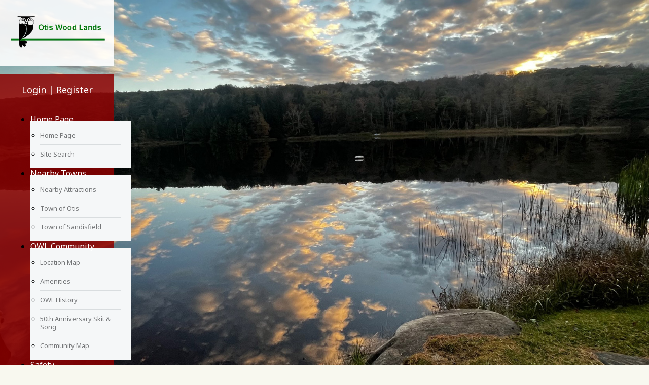

--- FILE ---
content_type: text/html; charset=UTF-8
request_url: https://www.otiswoodlands.com/terms/
body_size: 5170
content:
<!DOCTYPE html>
<html lang="en">
<head>
    <meta property="og:title" content="Policies"><meta property="og:site_name" content="Otis Wood Lands Club, Inc."><meta property="og:url" content="https://www.otiswoodlands.com/"><meta property="og:type" content="website"><meta property="og:image" content="https://www.otiswoodlands.com/admin2/adminfiles/grfx/opengraph/hoasites-opengraph.png"><meta property="og:description" content="Website by HOA Sites">
<meta http-equiv="Content-Type" content="text/html; charset=utf-8"/>
<script type="text/javascript" src="/admin2/common/scripts/vendor/tinymce/6.8.4/tinymce.min.js"></script>
<script type="text/javascript" src="/admin2/common/scripts/vendor/ckfinder3.7.0/ckfinder.js?v=1491"></script>
<script type="text/javascript" src="/admin2/common/scripts/dist/public-core-scripts.js?v=1491"></script>
<script type="text/javascript" src="/admin2/common/scripts/dist/public-core-scripts-css.js?v=1491"></script>
<script type="text/javascript" src="/admin2/common/scripts/dist/public-features-scripts.js?v=1491"></script>

<script type="text/javascript">
	$(function () {
		PublicPageLoader.init();
				PublicPageLoader.doSafariThemeHack();
			});
</script>

<script type="text/javascript" src="/admin2/common/scripts/vendor/bootstrap/3.4.1/js/bootstrap.min.js"></script>
<script type="text/javascript" src="/admin2/common/scripts/vendor/mnw/scrolltotop.min.js"></script>
<link href="/admin2/common/scripts/vendor/bootstrap/3.4.1/css/bootstrap.min.css" rel="stylesheet" type="text/css"/>
<link href="/admin2/common/css/bs3-overrides.min.css" rel="stylesheet" type="text/css"/>
<meta name="viewport" content="width=device-width, initial-scale=1.0">

<title>Policies</title>
<meta name="keywords" content="otis wood lands club, inc."/>
<meta name="description" content="Visit Otis Wood Lands Club, Inc.. Browse information and resources for Otis Wood Lands Club, Inc."/>

	<link href="/admin2/common/css/public-responsive.min.css?v=1491" rel="stylesheet" type="text/css"/>

<script src = "https://www.google.com/recaptcha/api.js"></script>
	<link href="/admin2/common/css/themes-forms-features.min.css?v=1491" rel="stylesheet" type="text/css"/>

    <link href="/css/css.css?v=1        ?v=1       " rel="stylesheet" type="text/css"/>
    <link href="/css/all.min.css" rel="stylesheet">
    <style>.boldtext{font-size:15px;color:#631E18;font-weight:bold;}.boldtext2{font-size:15px;color:#A43228;font-weight:bold;}.normalheader{font-family:Arial, Helvetica, sans-serif;font-size:24px;color:#D78437;font-weight:bold;}</style>

    
			<script async src="https://www.googletagmanager.com/gtag/js?id=G-371347728"></script>
		<script>
			window.dataLayer = window.dataLayer || [];

			function gtag() {
				dataLayer.push(arguments);
			}

			gtag('js', new Date());

			gtag('config', 'G-371347728');
		</script>
	
</head>
<body>
<div class="mainBG">
    <div class="container">
        <div class="row">
            <div class="col-md-3 navContainer">
                <div class="logo">
                    <a href="/"><img src="/grfx/logo.png" class="img-responsive" alt="Logo" /></a>
                </div>
                <div class="navbg">
                    <div class="ca loginExtraClass">
						<a href="/login/">Login</a> | <a href="/register/?view=register&mt=7735781506852847994">Register</a>			</div>

                    <div class="navContain">
                        			<script type="text/javascript">
				$(function () {
					PublicScripts.Designs.NavBars.setResponsiveDropDownBehavior();

					$(window).on("resize", function () {
						PublicScripts.Designs.NavBars.setResponsiveDropDownBehavior();
					});
				});
			</script>
			<nav class="navbar navbar-default" role="navigation">
				<div class="container-fluid">
					<div class="navbar-header">
						<button type="button" class="navbar-toggle" data-toggle="collapse" data-target="#bs-example-navbar-collapse-1">
							<span class="sr-only">Toggle navigation</span> <span class="icon-bar"></span>
							<span class="icon-bar"></span> <span class="icon-bar"></span>
						</button>
						<a class="navbar-brand" href="/">Menu</a>
					</div>

					<div class="collapse navbar-collapse" id="bs-example-navbar-collapse-1">
						<ul class="nav navbar-nav">
								<li class="dropdown ">
		<a href="/home/" class="dropdown-toggle" data-toggle="dropdown">Home Page <b class="caret"></b></a>
		<ul class="dropdown-menu">
<li class='visible-xs-inline-block visible-sm-inline-block'><a href="/home/">Home Page</a></li>
		<li><a href="/site-search/">Site Search</a></li>
		</ul>
	</li>
	<li class="dropdown ">
		<a href="#" class="dropdown-toggle noclick" data-toggle="dropdown">Nearby Towns <b class="caret"></b></a>
		<ul class="dropdown-menu">
		<li><a href="/nearby-attractions/">Nearby Attractions</a></li>
		<li><a href="http://townofotisma.com/" target="_blank">Town of Otis</a></li>
		<li><a href="https://www.sandisfieldma.gov/" target="_blank">Town of Sandisfield</a></li>
		</ul>
	</li>
	<li class="dropdown ">
		<a href="#" class="dropdown-toggle noclick" data-toggle="dropdown">OWL Community <b class="caret"></b></a>
		<ul class="dropdown-menu">
		<li><a href="/map/">Location Map</a></li>
		<li><a href="/amenities-2/">Amenities</a></li>
		<li><a href="/history/">OWL History</a></li>
		<li><a href="/50th-anniversary-skit-song/">50th Anniversary Skit & Song</a></li>
		<li><a href="/community-map/">Community Map</a></li>
		</ul>
	</li>
	<li class="dropdown ">
		<a href="#" class="dropdown-toggle noclick" data-toggle="dropdown">Safety <b class="caret"></b></a>
		<ul class="dropdown-menu">
		<li><a href="/nearby-hospitals-and-medical-centers/">Nearby Hospitals and Medical Centers</a></li>
		<li><a href="/fire-safety/">Fire Safety</a></li>
		<li><a href="/bear-safety/">Bear Safety</a></li>
		</ul>
	</li>
	<li class="dropdown ">
		<a href="#" class="dropdown-toggle noclick" data-toggle="dropdown">OWL Rules <b class="caret"></b></a>
		<ul class="dropdown-menu">
		<li><a href="/owl-covenants-1/">OWL Covenants</a></li>
		<li><a href="/rules/">Rules</a></li>
		</ul>
	</li>
		<li class="ResponsiveNavHide navBlank">&nbsp;</li>
		<li class="ResponsiveNavHide"><img src="/grfx/members.png" border="0" /></li>
		<li class=""><a href="/message-board/">Message Board</a></li>
		<li class=""><a href="/calendar/">Calendar</a></li>
	<li class="dropdown ">
		<a href="#" class="dropdown-toggle noclick" data-toggle="dropdown">EForms <b class="caret"></b></a>
		<ul class="dropdown-menu">
		<li><a href="/eforms/">EForms</a></li>
		</ul>
	</li>
	<li class="dropdown ">
		<a href="#" class="dropdown-toggle noclick" data-toggle="dropdown">Governance <b class="caret"></b></a>
		<ul class="dropdown-menu">
		<li><a href="/editor_upload/File/Archives/Governing/By-Laws/2006%20BY-LAWS.pdf">By-Laws</a></li>
		<li><a href="/environmental-control-committee/">Environment Control</a></li>
		<li><a href="/our-board-members/">Our Board Members</a></li>
		<li><a href="/committee-chairs/">Committee Chairs</a></li>
		<li><a href="/strategic-plan-library/">Strategic Plan Library</a></li>
		</ul>
	</li>
		<li class=""><a href="/membership-directory/">Member Directory</a></li>
		<li class=""><a href="/for-new-homeowners/">For New Owners</a></li>
		<li class=""><a href="/photo-viewer/">Reports/Publications</a></li>
		<li class=""><a href="/news/">OWL News & Updates</a></li>
		<li class=""><a href="/photo-album/">Photo Albums</a></li>
		<li class=""><a href="/board-only/">For Board Only</a></li>
						</ul>
					</div>
				</div>
			</nav>
                    </div>
                    <div class="socialicons">
                                            </div>
                </div>
            </div>
            
    <div class="col-md-9 contentContainer">
                    <div class="header-inner">
                <img src="/grfx/randomheader/header_inner5.jpg" class="img-responsive" alt="">
            </div>
                <div class="content-bg">
            <div class="contentBg">
                <h1 class="title">Policies</h1>
                <div><p class="boldtext ca">Terms and Conditions of Website Use</p>
<p>Welcome to our website. If you continue to browse and use this website you are agreeing to comply with and be bound by the following terms and conditions of use, which together with our privacy policy govern our relationship with you in relation to this website. If you do not accept these Terms and Conditions you must immediately stop using this website.</p>
<p class="boldtext">Privacy</p>
<p>We are committed to keeping your personal information private. Otis Wood Lands Club, Inc. will not sell, distribute or share any personal information you provide. Any personal information we possess will be used for the sole purpose of administering the relationship between yourself and Otis Wood Lands Club, Inc..</p>
<p class="boldtext">Disclaimer</p>
<p>Certain information in this site connects to other people, companies and websites maintained by third parties over whom Otis Wood Lands Club, Inc. has no control. Otis Wood Lands Club, Inc. makes no representations as to the accuracy or any other aspect of information contained in our or any linked websites. In no event will Otis Wood Lands Club, Inc., its related users, officers, owners, vendors or employees thereof be liable to you or anyone else for any decision made or action taken in reliance on the information in this website or for any consequential, special or similar damages, even if advised of the possibility of such damages. Always exercise proper care by consulting with appropriate professionals. The contents of the Website do not constitute advice and should not be relied upon in making or refraining from making, any decision.</p>
<ul>
<li>The content of the pages of this website is for your general information and use only. It is subject to change without notice.</li>
<li>Neither we nor any third parties provide any warranty or guarantee as to the accuracy, timeliness, performance, completeness or suitability of the information and materials found or offered on this website for any particular purpose. You acknowledge that such information and materials may contain inaccuracies or errors and we expressly exclude liability for any such inaccuracies or errors to the fullest extent permitted by law.</li>
<li>Your use of any information or materials on this website is entirely at your own risk, for which we shall not be liable. It shall be your own responsibility to ensure that any products, services or information available through this website meet your specific requirements.</li>
<li>This website contains material which is owned by or licensed to us. This material includes, but is not limited to, the design, layout, look, appearance and graphics. Reproduction is prohibited other than in accordance with the copyright notice, which forms part of these terms and conditions.</li>
<li>All trademarks reproduced in this website which are not the property of, or licensed to the operator, are acknowledged on the website.</li>
<li>Unauthorized use of this website may give rise to a claim for damages and/or be a criminal offense.</li>
<li>From time to time this website may also include links to other websites. These links are provided for your convenience to provide further information. They do not signify that we endorse the websites. We have no responsibility for the content of the linked websites.</li>
<li>You may not create a link to this website from another website or document without Otis Wood Lands Club, Inc.&lsquo;s prior written consent.</li>
</ul>
<p class="boldtext">Prohibited Uses</p>
<p>Prohibited uses of this website shall include, but not be limited to:</p>
<ul>
<li>Copying/Duplicating any content or images found on this website.</li>
<li>Unauthorized distribution or sharing of passwords and/or access.</li>
<li>Attempting to impersonate any person associated with Otis Wood Lands Club, Inc..</li>
<li>Any activity which adversely affects the ability of others to use this website as it is intended.</li>
<li>Using the email system to send unsolicited email.</li>
<li>Utilizing user contact information for any use other than non-commercial related business.</li>
</ul>
<p class="boldtext">Passwords</p>
<p>You will be assigned an account and password in order to access certain areas of this website. You are responsible for maintaining the confidentiality of the password and account and are fully responsible for all activities that occur under your password or account. You agree to immediately notify Otis Wood Lands Club, Inc. of any unauthorized use of your password or account or any other breach of security. Otis Wood Lands Club, Inc. cannot and will not be liable for any loss or damage arising from your failure to comply with this section.</p>
<p class="boldtext">Text Messaging</p>
<p>If your website offers text messaging you can opt into text messaging services, add your phone number to your profile text message alerts. If you would like to opt out of receiving messages remove your phone number from your text messaging alerts profile field. You can also reply STOP to a message to no longer receive alerts.</p>
<p class="boldtext">User Submissions</p>
<p>Any information, data, text, photos or content submitted for posting on this website will be considered non-confidential and non-proprietary and you warrant and represent that your submitted item is your own original work, that you alone own copyright, that it is an authentic and accurate depiction of the subject matter presented and that no other party has any right, title, claim or interest. Otis Wood Lands Club, Inc. will have no obligations with respect to such submissions. Otis Wood Lands Club, Inc. and its designees will be free to copy, disclose, distribute, reproduce, incorporate and otherwise use your submission.</p>
<p>These terms and conditions, together with any documents expressly referred to in them, contain the entire Agreement between us relating to the subject matter covered and supersede any previous Agreements, arrangements, undertakings or proposals, written or oral: between us in relation to such matters. No oral explanation or oral information given by any party shall alter the interpretation of these terms and conditions. In agreeing to these terms and conditions, you have not relied on any representation other than those expressly stated in these terms and conditions and you agree that you shall have no remedy in respect of any misrepresentation which has not been made expressly in this Agreement.</p>
<p>Should you have any questions, please <a>contact us</a>.</p></div>
                <div class="clearfix"></div>
            </div>
        </div>
    </div>
        </div>
    </div>
</div>

    <div class="footer-content primaryColorBg white-text">
        <div class="container">
            <div class="row resp-mb">
                <div class="col-md-4">
                    <h3>
                        Connect With Us
                    </h3>

                    <p>P.O. Box 500, Otis, MA 01253</p>
					<p><a href="tel:4132696252">413.269.6252</a> </p>

                    <p>OWL Clubline:<a href="tel:4134998200">413.499.8200</a></p>
					<br>
					<p>Office Hours:</p>
                    <p> Wednesdays 6-9 p.m., Saturdays 7-noon</p>
					
                </div>
                <div class="col-md-4">

                </div>
                <div class="col-md-4">
                    
					<br>
					<p>Office Secretary</p>
					<p>(Emily's) email:</p>
					<p><a href="mailto:Emily@scarafoniassociates.com">Emily@scarafoniassociates.com</a></p>

                    					<br>
					<p>Community Manager</p>
					<p>(Andrea's) email:</p>
					<p><a href="mailto:andrea@scarafoniassociates.com">andrea@scarafoniassociates.com</a></p>
                </div>
            </div>
        </div>
    </div>

    <div class="red-bg">
        <div class="container">
            <div class="row">
                <div class="col-md-12 copyright">
                    &copy; Copyright 2026 <a href="/home/">Otis Wood Lands Club, Inc.</a>  | <a href="https://hoa-sites.com" rel="nofollow" target="_blank">Community Website</a> by  <a href="https://hoa-sites.com" rel="nofollow" target="_blank">HOA Sites</a>  | <a href="/terms/">Terms of Use</a>  | <a href="/admin2/adminfiles/default.php">Admin</a> 

                </div>
            </div>
        </div>
    </div>
</div>

</body>
</html>

--- FILE ---
content_type: text/css
request_url: https://www.otiswoodlands.com/css/css.css?v=1%20%20%20%20%20%20%20%20?v=1
body_size: 3249
content:
@import url(https://fonts.googleapis.com/css?family=Lato);
@import url(https://fonts.googleapis.com/css?family=Noto+Sans);

html, body {
	margin: 0px;
	height: 100%;
}

body {
	font-family: Noto Sans, sans-serif;
	font-size: 18px;
	color: #000000;
	line-height: 1.3;
	background: #F8F8EF;
}

a:link, a:visited {
	color: #A43228;
	text-decoration: underline;
}

a:hover, a:active {
	color: #A43228;
	text-decoration: none;
}

.primaryColorBg, .calendarhead, .dirviewtitle {
	background-color: #A23127;
}

.primaryColorText, .primaryColorText a {
	color: #A23127;
}

.secondaryColorBg, .accordion-section-title.active, .accordion-section-title:hover {
	background-color: #521600;
}

.secondaryColorText, .secondaryColorText a, h3 {
	color: #521600;
}

.white-text, .white-text a, .white-text h3 {
	color: #fff;
}

.mainBG {
	background: url(/grfx/home_bg.jpg) no-repeat center center fixed;
	background-size: cover;
}
.logo {
	background: url(/grfx/transparent_white.png);
	padding: 20px;
}
.logo img {
	margin-left: auto;
	margin-right: auto;
}
.red-bg {
	background: #A23127;
}
.red-bar {
	height: 30px;
}

.loginExtraClass {
	color: #fff;
	padding: 20px 0;
	text-align: center;
}
.loginExtraClass a {
	color: #fff;
}
.loginExtraClass a:hover, .loginExtraClass a:active {
	text-decoration: none;
}
.home-bg {
	min-height: 750px;
	margin-bottom: 15px;
	padding: 20px;
}
.header-inner {
	margin-bottom: 15px;
}
.header-inner img {
	border: 5px solid #F8F8EF;
}
.contentBg {
	background: #F8F8EF;
	padding: 20px;
	margin-bottom: 15px;
	min-height: 480px;
}
.homePageTitle {
	font-size: 25px;
	margin-top: 30px;
	margin-bottom: 10px;
}
.homePageTitle:nth-of-type(1) {
	margin-top: 0;
}

.readMore {
	text-align: right;
	margin: 15px 0 10px;
}
.readMore a {
	font-size: 16px;
	padding: 4px 5px;
	border: 1px solid #fff;
	background: #A23127;
	color: #fff;
	text-decoration: none;
}

.home-trio-img {
	margin-top: 25px;
}
@media (max-width: 991px) {
	.home-trio-img {
		text-align: center;
	}
	.home-trio-img img {
		margin-right: auto;
		margin-left: auto;
		margin-bottom: 10px;
	}
}

.hero-box-link {
	text-align: center;
}
.home-trio-img-opacity {
	padding-top: 29px;
	padding-bottom: 25px;
}

.iconsRow {
	margin: 25px -15px 0;
	display: -webkit-box;
	display: -ms-flexbox;
	display: flex;
	-ms-flex-wrap: wrap;
	flex-wrap: wrap;
	text-align: center;
}

.feature-ico {
	display: -webkit-box;
	display: -ms-flexbox;
	display: flex;
	-webkit-box-flex: 0;
	-ms-flex: 0 1 33.33%;
	flex: 0 1 33.33%;
	max-width: 33.33%;
	padding: 15px;
	text-align: center;
}

.feature-ico > div {
	width: 100%;
	padding: 15px;
}

.feature-ico a {
	display: inline-block;
	text-decoration: none;
	font-size: 80px;
	-webkit-transition: all 0.3s;
	-moz-transition: all 0.3s;
	-o-transition: all 0.3s;
	transition: all 0.3s;
}
.feature-ico .link-icon {
	transform: scale(.85);
	transition: all 0.3s;
}

.feature-ico a:hover .link-icon {
	transform: scale(1);
}

@media (max-width: 1199px) {
	.feature-ico a {
		font-size: 70px;
	}
}
@media (max-width: 991px) {
	.feature-ico {
		-webkit-box-flex: 0;
		-ms-flex: 0 1 100%;
		flex: 0 1 100%;
		max-width: 100%;
		padding: 15px;
	}
}

.quoteArea {
	margin-top: 25px;
	padding: 30px 0;
}

@media (max-width: 991px) {
    .quoteArea img {
        margin: 20px auto 0;
    }
}

.footer-content {
    padding: 20px 0;
    color: #fff;
    text-align: center;
}

.full-width-margin {
	margin-left: -20px;
	margin-right: -20px;
	padding-left: 20px;
	padding-right: 20px;
}

/*********************************/
/*** Navigation ****/
/*********************************/

.navbg {
	background: url(/grfx/transparent_red.png);
	margin: 15px 0;
	padding-right: 20px;
	padding-left: 20px;
}
.navbar {
	position: relative;
	background-color: transparent;
	font-size: 16px;
	border: none;
	margin-bottom: 0;
}

@media (min-width: 992px) {
	.navbg {
		min-height: 550px;
	}
	.navContainer {
		width: 225px;
	}
	.contentContainer {
		width: 743px;
	}
	.homePageContainer {
		margin-left: 355px;
		width: 390px;
	}
	.navbar-header {
		display: none;
	}
	.navbar, .navbg {
		
	}
	
	.sidebar-nav .navbar .navbar-collapse {
		padding: 0;
		max-height: none;
	}
	.sidebar-nav .navbar ul {
		float: none;
		display: block;
	}
	.sidebar-nav .navbar li {
		float: none;
		display: block;
	}
	.navbar .nav > li, .navbar .nav {
		float: none !important;
	}
	.navbar .container-fluid, .navbar-collapse {
		padding: 0;
	}

	/* Color of main nav text */
	.nav > li > a {
		color: #fff !important;
		font-weight: normal;
		background: transparent !important;
		padding: 5px 0;
		text-decoration: none;
	}
	/* Color of main nav on hover, along with the hover color of the bar that appears below text */
	.nav > li:hover > a {
		color: #ccc !important;
	}
	/* Color of caret on main nav */
	.nav li.dropdown>.dropdown-toggle .caret, .navbar .nav li.dropdown>a:hover .caret, .nav li.dropdown>a:focus .caret {
		border-top-color: #fff;
		border-bottom-color: #fff;
	}
	/* Color of drop down menu text */
	.nav li ul li a {
		color: #747678;
	}
	/* Color of drop down menu text hover */
	.dropdown-menu > li > a:hover, .dropdown-menu > li > a:focus, .dropdown-submenu:hover > a, .dropdown-submenu:focus > a {
		color: #000 !important;
	}
	/* Color of drop down background */
	.nav li ul {
		z-index: 99;
		margin: 0px;
		padding: 10px 20px 10px 20px;
		background: #f5f7f8;
		float: left;
		top: 0;
		left: 100%;
		margin-top: -6px;
		margin-left: -1px;
	}
	/* Border around drop down menu */
	.nav li:hover ul {
		border: 1px solid #d9dddf;
		position: absolute;
		display: block;
		list-style-type: none;
	}
	/* Color of border on bottom of drop down nav text */
	.nav li ul li {
		border-bottom: 1px solid #d9dddf;
	}
	.nav > li:last-child > a {
		background: transparent !important;
	}
	.nav .open > a, .nav .open > a:hover, .nav .open > a:focus {
		border-color: #fff;
	}
	
	.open > .dropdown-menu {
		display: none;
	}
	
	/* Dropdowns */
	.dropdown-menu {
		-webkit-border-radius: 0;
		-moz-border-radius: 0;
		border-radius: 0;
	}
	
	.nav li ul li {
		font-size: 13px;
		margin: 0px;
		padding: 0px;
		min-width: 160px;
		-webkit-transition: all 0.3s;
		-moz-transition: all 0.3s;
		-o-transition: all 0.3s;
		-ms-transition: all 0.3s;
		transition: all 0.3s;
		border-bottom: 1px solid #d9dddf;
	}
	.nav li ul li:last-child {
		border-bottom: none;
	}
	
	.nav li ul li a {
		color: #747678;
		padding: 10px 0px 10px 0px;
		margin: 0px;
		display: block;
		text-decoration: none;
	}
	
	.nav li ul li:hover a {
		color: #0044AA;
	}
	.dropdown-menu>li>a:hover, .dropdown-menu>li>a:focus {
		background: none;
	}	
}

@media (max-width: 991px) {
	a.navbar-brand {
		color: #fff !important;
		text-shadow: none;
		text-decoration: none;
	}
	/* Color for main nav links on small responsive
	   Color of Background rollover
	*/
	.navbar-default .navbar-nav > li > a, .navbar-default .navbar-nav .open .dropdown-menu > li > a {
		color: #fff;
		text-decoration: none;
		font-weight: normal;
	}
	/* Color of caret on responsive */
	.nav li.dropdown>.dropdown-toggle .caret, .navbar .nav li.dropdown>a:hover .caret, .nav li.dropdown>a:focus .caret {
		border-top-color: #fff;
		border-bottom-color: #fff;
	}
	/* Color of nav text when you hover AND background hover */
	.navbar-default .navbar-nav>li>a:hover, .navbar-default .navbar-nav>li>a:focus, .navbar-default .navbar-nav .open .dropdown-menu>li>a:hover, .navbar-default .navbar-nav .open .dropdown-menu>li>a:focus {
		color: #000;
		background: #f2f2f2;		
	}
	.navbar-header {
		display: block;
	}
	.navbg {
		padding-bottom: 15px;
	}
}

@media(min-width:1200px){
	.contentContainer {
		width: 943px;
	}
	.homePageContainer {
		width: 390px;
		margin-left: 555px;
	}
}

/*********************************/
/*** Social Media ****/
/*********************************/

.socialicons {
	text-align: center;
	margin-top: 30px;
}

.social-network {
	display: inline-block;
	width: 35px;
	height: 34px;
	background-position-y: 0;
	cursor: pointer;
	border: 0px !important;
}
.social-network.facebook, .social-network.twitter,.social-network.twitterx {
	background-position: 0 0;
}
.social-network.twitter:hover, .active .social-network.twitter,.social-network.twitterx:hover, .active .social-network.twitterx, .social-network.facebook:hover, .active .social-network.facebook, .social-network.instagram:hover, .active .social-network.instagram, .social-network.linkedin:hover, .active .social-network.linkedin {
	background-position: 0 -34px;
}

/* facebook */
.social-network.facebook {
	background: url(../grfx/icons_social_facebook.png) no-repeat top left;
}

/* twitter */
.social-network.twitter {
	background: url(../grfx/icons_social_twitter.png) no-repeat top left;
}

/* twitter X */
.social-network.twitterx {
	background: url(../grfx/icons_social_twitterx.png) no-repeat top left;
}

/* instagram */
.social-network.instagram {
	background: url(../grfx/icons_social_instagram.png) no-repeat top left;
}

/* linkedin */
.social-network.linkedin {
	background: url(../grfx/icons_social_linkedin.png) no-repeat top left;
}

.map {
	margin-top: 25px;
}

.map iframe {
	width: 100%;
	height: 460px;
}
/*********************************/
/*** Footer ****/
/*********************************/

#footer {
	
}
#footer > .container {
	padding-top: 30px;
	padding-bottom: 30px;
}
.copyright {
	font-size: 14px;
	color: #fff;
	text-align: center;
	margin: 10px 0;
}

.copyright a:link, .copyright a:visited {
	color: #fff;
	text-decoration: none;
}

.copyright a:hover, .copyright a:active {
	color: #fff;
	text-decoration: underline;
}

.mapBorder {
	background: #fff;
	padding: 10px;
	border: 1px solid #ccc;
}
.embed-container {
	border: 1px solid #ccc;
}


/*********************************/
/*** Central Styles ****/
/*********************************/

.title {
	font-size: 22px;
	font-weight: 900;
	color: #000;
	letter-spacing: 1px;
	padding-bottom: 20px;
	padding-top: 10px;
	margin-top: 0;
}

.title2 {
	font-size: 15px;
	font-weight: bold;
	color: #FFD9B3;
	text-shadow: 0 1px 0 #000;
	text-align: center;
	background-color: #A23127;
	background-image: url(../grfx/bg_box.jpg);
	background-repeat: repeat-x;
}

.boldtext {
	color: #A23127;
	font-weight: bold;
}

/* next 2 styles OVERRIDE the .boldtext and .colortext on the home page black bg only */
.home-bg .boldtext {
	color: #A43228;
}
.home-bg .colortext {
	color: #A43228;
}

.boldtext2 {
	color: #A23127;
	font-weight: bold;
}

.colortext {
	color: #A23127;
}

.organizerrow {
	padding: 4px;
	font-weight: bold;
	color: #FFFFFF;
	background-color: #A23127;
}

.organizerlight {
	background-color: #F2F4F7;
}

.dirviewrow {
	background-color: #F1F3F5;
}

.dirviewtitle, .calendarhead {
	font-size: 14px;
	color: #FFFFFF;
	background-color: #942C23;
}
.calendarhead > td {
	padding-left: 5px;
}

/*********************************/
/*** Home Page Boxes ****/
/*********************************/

.homeboxcontent {
	background-image: -webkit-gradient(
		linear,
		left top,
		left bottom,
		color-stop(0.2, #FEFAE7),
		color-stop(1, #FFFFFF)
	);
	background-image: -o-linear-gradient(bottom, #FEFAE7 20%, #FFFFFF 100%);
	background-image: -moz-linear-gradient(bottom, #FEFAE7 20%, #FFFFFF 100%);
	background-image: -webkit-linear-gradient(bottom, #FEFAE7 20%, #FFFFFF 100%);
	background-image: -ms-linear-gradient(bottom, #FEFAE7 20%, #FFFFFF 100%);
	background-image: linear-gradient(to bottom, #FEFAE7 20%, #FFFFFF 100%);
}

.homebox {
	border: 1px solid #660000;
}

.home-boxes-fluid {
	padding-left: 0 !important;
	padding-right: 0 !important;
}

/*********************************/
/*** Accordion Boxes ****/
/*********************************/
.accordion .calendarhead {
	background: #7D290B;
	font-size: 16px;
	font-weight: normal;
}

.accordion a:link.calendarhead, .accordion a:active.calendarhead  {
	color: #fff;
	text-decoration: none;
}
.accordion-section-title.active, .accordion-section-title:hover {
	background: #521600 !important;
}

.accordion-section-content {
	background-color: #EDEAE4;
}

/*********************************/
/*** Call to Action Form ****/
/*********************************/

.cta-header {
	font-size: 24px;
	margin-bottom: 15px;
}
.cta-wrapper label {
	font-weight: normal;
	margin: 5px 0 7px;
	font-size: 18px;
}
.cta-wrapper input[type="text"], .cta-wrapper input[type="password"], .cta-wrapper textarea {
	border-radius: 0;
	background: #fff;
}
.cta-wrapper #submit {
	margin-top: 7px;
}

@media (max-width: 991px) {
    .mnw-sidebar {
        margin-top: 30px;
    }
}

/*********************************/
/*** Styles ****/
/*********************************/
.day strong, .dirviewtitle strong, .calendarhead th, .calendarhead strong {
	font-weight: normal;
}

@-webkit-keyframes flipInX {
	0% {
		transform: perspective(300px) rotateY(10deg);
		opacity: 0;
	}

	20% {
		-webkit-transform: perspective(300px) rotateX(-10deg);
		-ms-transform: perspective(300px) rotateX(-10deg);
		transform: perspective(300px) rotateY(-10deg);
		opacity: .2;
	}

	40% {
		-webkit-transform: perspective(300px) rotateX(5deg);
		-ms-transform: perspective(300px) rotateX(5deg);
		transform: perspective(300px) rotateY(5deg);
		opacity: .4;
	}

	60% {
		-webkit-transform: perspective(300px) rotateX(-5deg);
		-ms-transform: perspective(300px) rotateX(-5deg);
		transform: perspective(300px) rotateY(-5deg);
		opacity: .6;
	}

	80% {
		-webkit-transform: perspective(300px) rotateX(2deg);
		-ms-transform: perspective(300px) rotateX(2deg);
		transform: perspective(300px) rotateY(2deg);
		opacity: .8;
	}

	100% {
		-webkit-transform: perspective(300px) rotateX(-2deg);
		-ms-transform: perspective(300px) rotateX(-2deg);
		transform: perspective(300px) rotateY(-2deg);
		opacity: 1;
	}
}

@-moz-keyframes flipInX {
	0% {
		transform: perspective(300px) rotateY(10deg);
		opacity: 0;
	}

	20% {
		-webkit-transform: perspective(300px) rotateX(-10deg);
		-ms-transform: perspective(300px) rotateX(-10deg);
		transform: perspective(300px) rotateY(-10deg);
		opacity: .2;
	}

	40% {
		-webkit-transform: perspective(300px) rotateX(5deg);
		-ms-transform: perspective(300px) rotateX(5deg);
		transform: perspective(300px) rotateY(5deg);
		opacity: .4;
	}

	60% {
		-webkit-transform: perspective(300px) rotateX(-5deg);
		-ms-transform: perspective(300px) rotateX(-5deg);
		transform: perspective(300px) rotateY(-5deg);
		opacity: .6;
	}

	80% {
		-webkit-transform: perspective(300px) rotateX(2deg);
		-ms-transform: perspective(300px) rotateX(2deg);
		transform: perspective(300px) rotateY(2deg);
		opacity: .8;
	}

	100% {
		-webkit-transform: perspective(300px) rotateX(-2deg);
		-ms-transform: perspective(300px) rotateX(-2deg);
		transform: perspective(300px) rotateY(-2deg);
		opacity: 1;
	}
}

@-o-keyframes flipInX {
	0% {
		transform: perspective(300px) rotateY(10deg);
		opacity: 0;
	}

	20% {
		-webkit-transform: perspective(300px) rotateX(-10deg);
		-ms-transform: perspective(300px) rotateX(-10deg);
		transform: perspective(300px) rotateY(-10deg);
		opacity: .2;
	}

	40% {
		-webkit-transform: perspective(300px) rotateX(5deg);
		-ms-transform: perspective(300px) rotateX(5deg);
		transform: perspective(300px) rotateY(5deg);
		opacity: .4;
	}

	60% {
		-webkit-transform: perspective(300px) rotateX(-5deg);
		-ms-transform: perspective(300px) rotateX(-5deg);
		transform: perspective(300px) rotateY(-5deg);
		opacity: .6;
	}

	80% {
		-webkit-transform: perspective(300px) rotateX(2deg);
		-ms-transform: perspective(300px) rotateX(2deg);
		transform: perspective(300px) rotateY(2deg);
		opacity: .8;
	}

	100% {
		-webkit-transform: perspective(300px) rotateX(-2deg);
		-ms-transform: perspective(300px) rotateX(-2deg);
		transform: perspective(300px) rotateY(-2deg);
		opacity: 1;
	}
}

@keyframes flipInX {
	0% {
		transform: perspective(300px) rotateY(10deg);
		opacity: 0;
	}

	20% {
		-webkit-transform: perspective(300px) rotateX(-10deg);
		-ms-transform: perspective(300px) rotateX(-10deg);
		transform: perspective(300px) rotateY(-10deg);
		opacity: .2;
	}

	40% {
		-webkit-transform: perspective(300px) rotateX(5deg);
		-ms-transform: perspective(300px) rotateX(5deg);
		transform: perspective(300px) rotateY(5deg);
		opacity: .4;
	}

	60% {
		-webkit-transform: perspective(300px) rotateX(-5deg);
		-ms-transform: perspective(300px) rotateX(-5deg);
		transform: perspective(300px) rotateY(-5deg);
		opacity: .6;
	}

	80% {
		-webkit-transform: perspective(300px) rotateX(2deg);
		-ms-transform: perspective(300px) rotateX(2deg);
		transform: perspective(300px) rotateY(2deg);
		opacity: .8;
	}

	100% {
		-webkit-transform: perspective(300px) rotateX(-2deg);
		-ms-transform: perspective(300px) rotateX(-2deg);
		transform: perspective(300px) rotateY(-2deg);
		opacity: 1;
	}
}

.animate{
	-webkit-animation: flipInX 1s; /* Safari 4+ */
	-moz-animation: flipInX 1s; /* Fx 5+ */
	-o-animation: flipInX 1s; /* Opera 12+ */
	animation: flipInX 1s; /* IE 10+, Fx 29+ */
	animation-delay:0.2s;
}